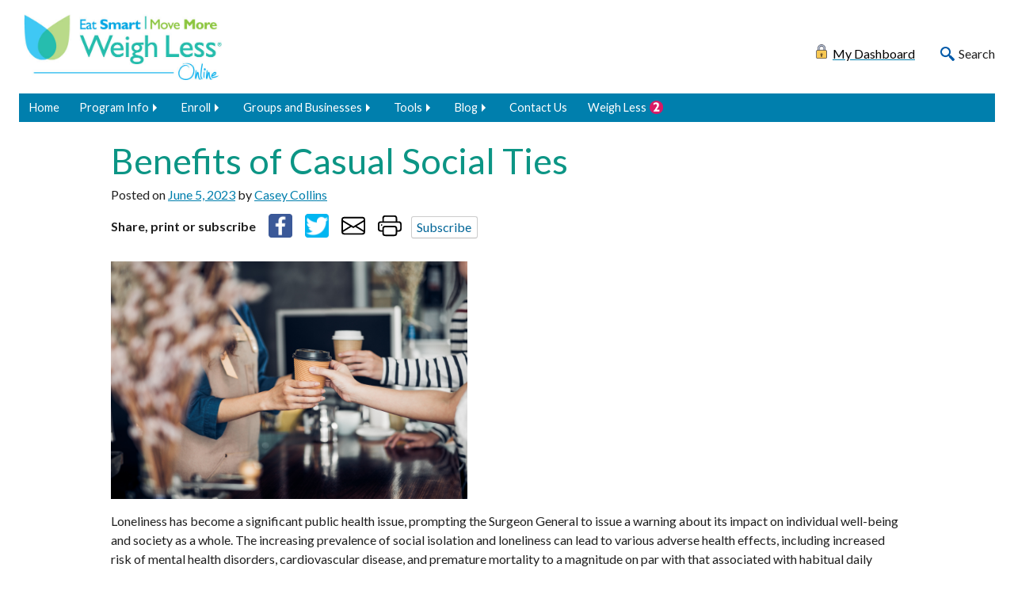

--- FILE ---
content_type: text/html; charset=UTF-8
request_url: https://esmmweighless.com/benefits-of-casual-social-ties/
body_size: 13971
content:
<!doctype html>
<html lang="en-US">
<head>
	<meta charset="UTF-8">
	<meta name="viewport" content="width=device-width, initial-scale=1">
	<link rel="profile" href="https://gmpg.org/xfn/11">
	<meta name="keywords" content="Eat Smart, Move More, Weigh Less" />

	<meta name='robots' content='index, follow, max-image-preview:large, max-snippet:-1, max-video-preview:-1' />

	<!-- This site is optimized with the Yoast SEO plugin v26.8 - https://yoast.com/product/yoast-seo-wordpress/ -->
	<title>Benefits of Casual Social Ties - Eat Smart, Move More, Weigh Less</title>
	<meta name="description" content="Casual social ties can be just as important as strong ones in contributing to greater life satisfaction." />
	<link rel="canonical" href="https://esmmweighless.com/benefits-of-casual-social-ties/" />
	<meta property="og:locale" content="en_US" />
	<meta property="og:type" content="article" />
	<meta property="og:title" content="Benefits of Casual Social Ties - Eat Smart, Move More, Weigh Less" />
	<meta property="og:description" content="Casual social ties can be just as important as strong ones in contributing to greater life satisfaction." />
	<meta property="og:url" content="https://esmmweighless.com/benefits-of-casual-social-ties/" />
	<meta property="og:site_name" content="Eat Smart, Move More, Weigh Less" />
	<meta property="article:publisher" content="https://www.facebook.com/esmmweighless/" />
	<meta property="article:published_time" content="2023-06-05T09:57:00+00:00" />
	<meta property="og:image" content="https://esmmweighless.com/wp-content/uploads/2023/05/ESMMWLESMMPD-1.png" />
	<meta property="og:image:width" content="600" />
	<meta property="og:image:height" content="400" />
	<meta property="og:image:type" content="image/png" />
	<meta name="author" content="Casey Collins" />
	<meta name="twitter:card" content="summary_large_image" />
	<meta name="twitter:creator" content="@ESMMWeighLess" />
	<meta name="twitter:site" content="@ESMMWeighLess" />
	<meta name="twitter:label1" content="Written by" />
	<meta name="twitter:data1" content="Casey Collins" />
	<meta name="twitter:label2" content="Est. reading time" />
	<meta name="twitter:data2" content="3 minutes" />
	<script type="application/ld+json" class="yoast-schema-graph">{"@context":"https://schema.org","@graph":[{"@type":"Article","@id":"https://esmmweighless.com/benefits-of-casual-social-ties/#article","isPartOf":{"@id":"https://esmmweighless.com/benefits-of-casual-social-ties/"},"author":{"name":"Casey Collins","@id":"https://esmmweighless.com/#/schema/person/0482f6df9b7c3bf19a119bb4612ed1e8"},"headline":"Benefits of Casual Social Ties","datePublished":"2023-06-05T09:57:00+00:00","mainEntityOfPage":{"@id":"https://esmmweighless.com/benefits-of-casual-social-ties/"},"wordCount":517,"publisher":{"@id":"https://esmmweighless.com/#organization"},"image":{"@id":"https://esmmweighless.com/benefits-of-casual-social-ties/#primaryimage"},"thumbnailUrl":"https://esmmweighless.com/wp-content/uploads/2023/05/ESMMWLESMMPD-1.png","keywords":["mindful"],"articleSection":["Blog","Live Mindfully"],"inLanguage":"en-US"},{"@type":"WebPage","@id":"https://esmmweighless.com/benefits-of-casual-social-ties/","url":"https://esmmweighless.com/benefits-of-casual-social-ties/","name":"Benefits of Casual Social Ties - Eat Smart, Move More, Weigh Less","isPartOf":{"@id":"https://esmmweighless.com/#website"},"primaryImageOfPage":{"@id":"https://esmmweighless.com/benefits-of-casual-social-ties/#primaryimage"},"image":{"@id":"https://esmmweighless.com/benefits-of-casual-social-ties/#primaryimage"},"thumbnailUrl":"https://esmmweighless.com/wp-content/uploads/2023/05/ESMMWLESMMPD-1.png","datePublished":"2023-06-05T09:57:00+00:00","description":"Casual social ties can be just as important as strong ones in contributing to greater life satisfaction.","breadcrumb":{"@id":"https://esmmweighless.com/benefits-of-casual-social-ties/#breadcrumb"},"inLanguage":"en-US","potentialAction":[{"@type":"ReadAction","target":["https://esmmweighless.com/benefits-of-casual-social-ties/"]}]},{"@type":"ImageObject","inLanguage":"en-US","@id":"https://esmmweighless.com/benefits-of-casual-social-ties/#primaryimage","url":"https://esmmweighless.com/wp-content/uploads/2023/05/ESMMWLESMMPD-1.png","contentUrl":"https://esmmweighless.com/wp-content/uploads/2023/05/ESMMWLESMMPD-1.png","width":600,"height":400},{"@type":"BreadcrumbList","@id":"https://esmmweighless.com/benefits-of-casual-social-ties/#breadcrumb","itemListElement":[{"@type":"ListItem","position":1,"name":"Home","item":"https://esmmweighless.com/"},{"@type":"ListItem","position":2,"name":"Benefits of Casual Social Ties"}]},{"@type":"WebSite","@id":"https://esmmweighless.com/#website","url":"https://esmmweighless.com/","name":"Eat Smart, Move More, Weigh Less","description":"A weight-management program that uses strategies proven to work","publisher":{"@id":"https://esmmweighless.com/#organization"},"potentialAction":[{"@type":"SearchAction","target":{"@type":"EntryPoint","urlTemplate":"https://esmmweighless.com/?s={search_term_string}"},"query-input":{"@type":"PropertyValueSpecification","valueRequired":true,"valueName":"search_term_string"}}],"inLanguage":"en-US"},{"@type":"Organization","@id":"https://esmmweighless.com/#organization","name":"Eat Smart, Move More, Weigh Less","url":"https://esmmweighless.com/","logo":{"@type":"ImageObject","inLanguage":"en-US","@id":"https://esmmweighless.com/#/schema/logo/image/","url":"https://esmmweighless.com/wp-content/uploads/2022/10/ESMM-WLO_logo.png","contentUrl":"https://esmmweighless.com/wp-content/uploads/2022/10/ESMM-WLO_logo.png","width":900,"height":698,"caption":"Eat Smart, Move More, Weigh Less"},"image":{"@id":"https://esmmweighless.com/#/schema/logo/image/"},"sameAs":["https://www.facebook.com/esmmweighless/","https://x.com/ESMMWeighLess"]},{"@type":"Person","@id":"https://esmmweighless.com/#/schema/person/0482f6df9b7c3bf19a119bb4612ed1e8","name":"Casey Collins","image":{"@type":"ImageObject","inLanguage":"en-US","@id":"https://esmmweighless.com/#/schema/person/image/","url":"https://secure.gravatar.com/avatar/f61628e556bb84dea941bc3f20451730715cbd3dab90d7d2ba1092db4de059cf?s=96&d=mm&r=g","contentUrl":"https://secure.gravatar.com/avatar/f61628e556bb84dea941bc3f20451730715cbd3dab90d7d2ba1092db4de059cf?s=96&d=mm&r=g","caption":"Casey Collins"},"url":"https://esmmweighless.com/author/ccollins/"}]}</script>
	<!-- / Yoast SEO plugin. -->


<link rel="alternate" type="application/rss+xml" title="Eat Smart, Move More, Weigh Less &raquo; Feed" href="https://esmmweighless.com/feed/" />
<link rel="alternate" type="application/rss+xml" title="Eat Smart, Move More, Weigh Less &raquo; Comments Feed" href="https://esmmweighless.com/comments/feed/" />
<link rel="alternate" title="oEmbed (JSON)" type="application/json+oembed" href="https://esmmweighless.com/wp-json/oembed/1.0/embed?url=https%3A%2F%2Fesmmweighless.com%2Fbenefits-of-casual-social-ties%2F" />
<link rel="alternate" title="oEmbed (XML)" type="text/xml+oembed" href="https://esmmweighless.com/wp-json/oembed/1.0/embed?url=https%3A%2F%2Fesmmweighless.com%2Fbenefits-of-casual-social-ties%2F&#038;format=xml" />
<style id='wp-img-auto-sizes-contain-inline-css'>
img:is([sizes=auto i],[sizes^="auto," i]){contain-intrinsic-size:3000px 1500px}
/*# sourceURL=wp-img-auto-sizes-contain-inline-css */
</style>
<style id='wp-emoji-styles-inline-css'>

	img.wp-smiley, img.emoji {
		display: inline !important;
		border: none !important;
		box-shadow: none !important;
		height: 1em !important;
		width: 1em !important;
		margin: 0 0.07em !important;
		vertical-align: -0.1em !important;
		background: none !important;
		padding: 0 !important;
	}
/*# sourceURL=wp-emoji-styles-inline-css */
</style>
<style id='wp-block-library-inline-css'>
:root{--wp-block-synced-color:#7a00df;--wp-block-synced-color--rgb:122,0,223;--wp-bound-block-color:var(--wp-block-synced-color);--wp-editor-canvas-background:#ddd;--wp-admin-theme-color:#007cba;--wp-admin-theme-color--rgb:0,124,186;--wp-admin-theme-color-darker-10:#006ba1;--wp-admin-theme-color-darker-10--rgb:0,107,160.5;--wp-admin-theme-color-darker-20:#005a87;--wp-admin-theme-color-darker-20--rgb:0,90,135;--wp-admin-border-width-focus:2px}@media (min-resolution:192dpi){:root{--wp-admin-border-width-focus:1.5px}}.wp-element-button{cursor:pointer}:root .has-very-light-gray-background-color{background-color:#eee}:root .has-very-dark-gray-background-color{background-color:#313131}:root .has-very-light-gray-color{color:#eee}:root .has-very-dark-gray-color{color:#313131}:root .has-vivid-green-cyan-to-vivid-cyan-blue-gradient-background{background:linear-gradient(135deg,#00d084,#0693e3)}:root .has-purple-crush-gradient-background{background:linear-gradient(135deg,#34e2e4,#4721fb 50%,#ab1dfe)}:root .has-hazy-dawn-gradient-background{background:linear-gradient(135deg,#faaca8,#dad0ec)}:root .has-subdued-olive-gradient-background{background:linear-gradient(135deg,#fafae1,#67a671)}:root .has-atomic-cream-gradient-background{background:linear-gradient(135deg,#fdd79a,#004a59)}:root .has-nightshade-gradient-background{background:linear-gradient(135deg,#330968,#31cdcf)}:root .has-midnight-gradient-background{background:linear-gradient(135deg,#020381,#2874fc)}:root{--wp--preset--font-size--normal:16px;--wp--preset--font-size--huge:42px}.has-regular-font-size{font-size:1em}.has-larger-font-size{font-size:2.625em}.has-normal-font-size{font-size:var(--wp--preset--font-size--normal)}.has-huge-font-size{font-size:var(--wp--preset--font-size--huge)}.has-text-align-center{text-align:center}.has-text-align-left{text-align:left}.has-text-align-right{text-align:right}.has-fit-text{white-space:nowrap!important}#end-resizable-editor-section{display:none}.aligncenter{clear:both}.items-justified-left{justify-content:flex-start}.items-justified-center{justify-content:center}.items-justified-right{justify-content:flex-end}.items-justified-space-between{justify-content:space-between}.screen-reader-text{border:0;clip-path:inset(50%);height:1px;margin:-1px;overflow:hidden;padding:0;position:absolute;width:1px;word-wrap:normal!important}.screen-reader-text:focus{background-color:#ddd;clip-path:none;color:#444;display:block;font-size:1em;height:auto;left:5px;line-height:normal;padding:15px 23px 14px;text-decoration:none;top:5px;width:auto;z-index:100000}html :where(.has-border-color){border-style:solid}html :where([style*=border-top-color]){border-top-style:solid}html :where([style*=border-right-color]){border-right-style:solid}html :where([style*=border-bottom-color]){border-bottom-style:solid}html :where([style*=border-left-color]){border-left-style:solid}html :where([style*=border-width]){border-style:solid}html :where([style*=border-top-width]){border-top-style:solid}html :where([style*=border-right-width]){border-right-style:solid}html :where([style*=border-bottom-width]){border-bottom-style:solid}html :where([style*=border-left-width]){border-left-style:solid}html :where(img[class*=wp-image-]){height:auto;max-width:100%}:where(figure){margin:0 0 1em}html :where(.is-position-sticky){--wp-admin--admin-bar--position-offset:var(--wp-admin--admin-bar--height,0px)}@media screen and (max-width:600px){html :where(.is-position-sticky){--wp-admin--admin-bar--position-offset:0px}}

/*# sourceURL=wp-block-library-inline-css */
</style><style id='wp-block-heading-inline-css'>
h1:where(.wp-block-heading).has-background,h2:where(.wp-block-heading).has-background,h3:where(.wp-block-heading).has-background,h4:where(.wp-block-heading).has-background,h5:where(.wp-block-heading).has-background,h6:where(.wp-block-heading).has-background{padding:1.25em 2.375em}h1.has-text-align-left[style*=writing-mode]:where([style*=vertical-lr]),h1.has-text-align-right[style*=writing-mode]:where([style*=vertical-rl]),h2.has-text-align-left[style*=writing-mode]:where([style*=vertical-lr]),h2.has-text-align-right[style*=writing-mode]:where([style*=vertical-rl]),h3.has-text-align-left[style*=writing-mode]:where([style*=vertical-lr]),h3.has-text-align-right[style*=writing-mode]:where([style*=vertical-rl]),h4.has-text-align-left[style*=writing-mode]:where([style*=vertical-lr]),h4.has-text-align-right[style*=writing-mode]:where([style*=vertical-rl]),h5.has-text-align-left[style*=writing-mode]:where([style*=vertical-lr]),h5.has-text-align-right[style*=writing-mode]:where([style*=vertical-rl]),h6.has-text-align-left[style*=writing-mode]:where([style*=vertical-lr]),h6.has-text-align-right[style*=writing-mode]:where([style*=vertical-rl]){rotate:180deg}
/*# sourceURL=https://esmmweighless.com/wp-includes/blocks/heading/style.min.css */
</style>
<style id='wp-block-image-inline-css'>
.wp-block-image>a,.wp-block-image>figure>a{display:inline-block}.wp-block-image img{box-sizing:border-box;height:auto;max-width:100%;vertical-align:bottom}@media not (prefers-reduced-motion){.wp-block-image img.hide{visibility:hidden}.wp-block-image img.show{animation:show-content-image .4s}}.wp-block-image[style*=border-radius] img,.wp-block-image[style*=border-radius]>a{border-radius:inherit}.wp-block-image.has-custom-border img{box-sizing:border-box}.wp-block-image.aligncenter{text-align:center}.wp-block-image.alignfull>a,.wp-block-image.alignwide>a{width:100%}.wp-block-image.alignfull img,.wp-block-image.alignwide img{height:auto;width:100%}.wp-block-image .aligncenter,.wp-block-image .alignleft,.wp-block-image .alignright,.wp-block-image.aligncenter,.wp-block-image.alignleft,.wp-block-image.alignright{display:table}.wp-block-image .aligncenter>figcaption,.wp-block-image .alignleft>figcaption,.wp-block-image .alignright>figcaption,.wp-block-image.aligncenter>figcaption,.wp-block-image.alignleft>figcaption,.wp-block-image.alignright>figcaption{caption-side:bottom;display:table-caption}.wp-block-image .alignleft{float:left;margin:.5em 1em .5em 0}.wp-block-image .alignright{float:right;margin:.5em 0 .5em 1em}.wp-block-image .aligncenter{margin-left:auto;margin-right:auto}.wp-block-image :where(figcaption){margin-bottom:1em;margin-top:.5em}.wp-block-image.is-style-circle-mask img{border-radius:9999px}@supports ((-webkit-mask-image:none) or (mask-image:none)) or (-webkit-mask-image:none){.wp-block-image.is-style-circle-mask img{border-radius:0;-webkit-mask-image:url('data:image/svg+xml;utf8,<svg viewBox="0 0 100 100" xmlns="http://www.w3.org/2000/svg"><circle cx="50" cy="50" r="50"/></svg>');mask-image:url('data:image/svg+xml;utf8,<svg viewBox="0 0 100 100" xmlns="http://www.w3.org/2000/svg"><circle cx="50" cy="50" r="50"/></svg>');mask-mode:alpha;-webkit-mask-position:center;mask-position:center;-webkit-mask-repeat:no-repeat;mask-repeat:no-repeat;-webkit-mask-size:contain;mask-size:contain}}:root :where(.wp-block-image.is-style-rounded img,.wp-block-image .is-style-rounded img){border-radius:9999px}.wp-block-image figure{margin:0}.wp-lightbox-container{display:flex;flex-direction:column;position:relative}.wp-lightbox-container img{cursor:zoom-in}.wp-lightbox-container img:hover+button{opacity:1}.wp-lightbox-container button{align-items:center;backdrop-filter:blur(16px) saturate(180%);background-color:#5a5a5a40;border:none;border-radius:4px;cursor:zoom-in;display:flex;height:20px;justify-content:center;opacity:0;padding:0;position:absolute;right:16px;text-align:center;top:16px;width:20px;z-index:100}@media not (prefers-reduced-motion){.wp-lightbox-container button{transition:opacity .2s ease}}.wp-lightbox-container button:focus-visible{outline:3px auto #5a5a5a40;outline:3px auto -webkit-focus-ring-color;outline-offset:3px}.wp-lightbox-container button:hover{cursor:pointer;opacity:1}.wp-lightbox-container button:focus{opacity:1}.wp-lightbox-container button:focus,.wp-lightbox-container button:hover,.wp-lightbox-container button:not(:hover):not(:active):not(.has-background){background-color:#5a5a5a40;border:none}.wp-lightbox-overlay{box-sizing:border-box;cursor:zoom-out;height:100vh;left:0;overflow:hidden;position:fixed;top:0;visibility:hidden;width:100%;z-index:100000}.wp-lightbox-overlay .close-button{align-items:center;cursor:pointer;display:flex;justify-content:center;min-height:40px;min-width:40px;padding:0;position:absolute;right:calc(env(safe-area-inset-right) + 16px);top:calc(env(safe-area-inset-top) + 16px);z-index:5000000}.wp-lightbox-overlay .close-button:focus,.wp-lightbox-overlay .close-button:hover,.wp-lightbox-overlay .close-button:not(:hover):not(:active):not(.has-background){background:none;border:none}.wp-lightbox-overlay .lightbox-image-container{height:var(--wp--lightbox-container-height);left:50%;overflow:hidden;position:absolute;top:50%;transform:translate(-50%,-50%);transform-origin:top left;width:var(--wp--lightbox-container-width);z-index:9999999999}.wp-lightbox-overlay .wp-block-image{align-items:center;box-sizing:border-box;display:flex;height:100%;justify-content:center;margin:0;position:relative;transform-origin:0 0;width:100%;z-index:3000000}.wp-lightbox-overlay .wp-block-image img{height:var(--wp--lightbox-image-height);min-height:var(--wp--lightbox-image-height);min-width:var(--wp--lightbox-image-width);width:var(--wp--lightbox-image-width)}.wp-lightbox-overlay .wp-block-image figcaption{display:none}.wp-lightbox-overlay button{background:none;border:none}.wp-lightbox-overlay .scrim{background-color:#fff;height:100%;opacity:.9;position:absolute;width:100%;z-index:2000000}.wp-lightbox-overlay.active{visibility:visible}@media not (prefers-reduced-motion){.wp-lightbox-overlay.active{animation:turn-on-visibility .25s both}.wp-lightbox-overlay.active img{animation:turn-on-visibility .35s both}.wp-lightbox-overlay.show-closing-animation:not(.active){animation:turn-off-visibility .35s both}.wp-lightbox-overlay.show-closing-animation:not(.active) img{animation:turn-off-visibility .25s both}.wp-lightbox-overlay.zoom.active{animation:none;opacity:1;visibility:visible}.wp-lightbox-overlay.zoom.active .lightbox-image-container{animation:lightbox-zoom-in .4s}.wp-lightbox-overlay.zoom.active .lightbox-image-container img{animation:none}.wp-lightbox-overlay.zoom.active .scrim{animation:turn-on-visibility .4s forwards}.wp-lightbox-overlay.zoom.show-closing-animation:not(.active){animation:none}.wp-lightbox-overlay.zoom.show-closing-animation:not(.active) .lightbox-image-container{animation:lightbox-zoom-out .4s}.wp-lightbox-overlay.zoom.show-closing-animation:not(.active) .lightbox-image-container img{animation:none}.wp-lightbox-overlay.zoom.show-closing-animation:not(.active) .scrim{animation:turn-off-visibility .4s forwards}}@keyframes show-content-image{0%{visibility:hidden}99%{visibility:hidden}to{visibility:visible}}@keyframes turn-on-visibility{0%{opacity:0}to{opacity:1}}@keyframes turn-off-visibility{0%{opacity:1;visibility:visible}99%{opacity:0;visibility:visible}to{opacity:0;visibility:hidden}}@keyframes lightbox-zoom-in{0%{transform:translate(calc((-100vw + var(--wp--lightbox-scrollbar-width))/2 + var(--wp--lightbox-initial-left-position)),calc(-50vh + var(--wp--lightbox-initial-top-position))) scale(var(--wp--lightbox-scale))}to{transform:translate(-50%,-50%) scale(1)}}@keyframes lightbox-zoom-out{0%{transform:translate(-50%,-50%) scale(1);visibility:visible}99%{visibility:visible}to{transform:translate(calc((-100vw + var(--wp--lightbox-scrollbar-width))/2 + var(--wp--lightbox-initial-left-position)),calc(-50vh + var(--wp--lightbox-initial-top-position))) scale(var(--wp--lightbox-scale));visibility:hidden}}
/*# sourceURL=https://esmmweighless.com/wp-includes/blocks/image/style.min.css */
</style>
<style id='wp-block-image-theme-inline-css'>
:root :where(.wp-block-image figcaption){color:#555;font-size:13px;text-align:center}.is-dark-theme :root :where(.wp-block-image figcaption){color:#ffffffa6}.wp-block-image{margin:0 0 1em}
/*# sourceURL=https://esmmweighless.com/wp-includes/blocks/image/theme.min.css */
</style>
<style id='wp-block-list-inline-css'>
ol,ul{box-sizing:border-box}:root :where(.wp-block-list.has-background){padding:1.25em 2.375em}
/*# sourceURL=https://esmmweighless.com/wp-includes/blocks/list/style.min.css */
</style>
<style id='wp-block-group-inline-css'>
.wp-block-group{box-sizing:border-box}:where(.wp-block-group.wp-block-group-is-layout-constrained){position:relative}
/*# sourceURL=https://esmmweighless.com/wp-includes/blocks/group/style.min.css */
</style>
<style id='wp-block-group-theme-inline-css'>
:where(.wp-block-group.has-background){padding:1.25em 2.375em}
/*# sourceURL=https://esmmweighless.com/wp-includes/blocks/group/theme.min.css */
</style>
<style id='wp-block-paragraph-inline-css'>
.is-small-text{font-size:.875em}.is-regular-text{font-size:1em}.is-large-text{font-size:2.25em}.is-larger-text{font-size:3em}.has-drop-cap:not(:focus):first-letter{float:left;font-size:8.4em;font-style:normal;font-weight:100;line-height:.68;margin:.05em .1em 0 0;text-transform:uppercase}body.rtl .has-drop-cap:not(:focus):first-letter{float:none;margin-left:.1em}p.has-drop-cap.has-background{overflow:hidden}:root :where(p.has-background){padding:1.25em 2.375em}:where(p.has-text-color:not(.has-link-color)) a{color:inherit}p.has-text-align-left[style*="writing-mode:vertical-lr"],p.has-text-align-right[style*="writing-mode:vertical-rl"]{rotate:180deg}
/*# sourceURL=https://esmmweighless.com/wp-includes/blocks/paragraph/style.min.css */
</style>
<style id='wp-block-spacer-inline-css'>
.wp-block-spacer{clear:both}
/*# sourceURL=https://esmmweighless.com/wp-includes/blocks/spacer/style.min.css */
</style>
<style id='global-styles-inline-css'>
:root{--wp--preset--aspect-ratio--square: 1;--wp--preset--aspect-ratio--4-3: 4/3;--wp--preset--aspect-ratio--3-4: 3/4;--wp--preset--aspect-ratio--3-2: 3/2;--wp--preset--aspect-ratio--2-3: 2/3;--wp--preset--aspect-ratio--16-9: 16/9;--wp--preset--aspect-ratio--9-16: 9/16;--wp--preset--color--black: #000000;--wp--preset--color--cyan-bluish-gray: #abb8c3;--wp--preset--color--white: #ffffff;--wp--preset--color--pale-pink: #f78da7;--wp--preset--color--vivid-red: #cf2e2e;--wp--preset--color--luminous-vivid-orange: #ff6900;--wp--preset--color--luminous-vivid-amber: #fcb900;--wp--preset--color--light-green-cyan: #7bdcb5;--wp--preset--color--vivid-green-cyan: #00d084;--wp--preset--color--pale-cyan-blue: #8ed1fc;--wp--preset--color--vivid-cyan-blue: #0693e3;--wp--preset--color--vivid-purple: #9b51e0;--wp--preset--color--blue: #005aa9;--wp--preset--color--blue-light: #d6ecff;--wp--preset--color--purple: #641f71;--wp--preset--color--purple-light: #dfd3eb;--wp--preset--color--orange: #f06d1a;--wp--preset--color--orange-light: #fde7d8;--wp--preset--color--yellow: #fcb01c;--wp--preset--color--yellow-light: #fff2d8;--wp--preset--color--teal: #00786c;--wp--preset--color--teal-light: #d2e9e7;--wp--preset--color--gray-dark: #666666;--wp--preset--color--gray-light: #CCCCCC;--wp--preset--color--theme-black: #0a0a0a;--wp--preset--color--theme-white: #FFFFFF;--wp--preset--gradient--vivid-cyan-blue-to-vivid-purple: linear-gradient(135deg,rgb(6,147,227) 0%,rgb(155,81,224) 100%);--wp--preset--gradient--light-green-cyan-to-vivid-green-cyan: linear-gradient(135deg,rgb(122,220,180) 0%,rgb(0,208,130) 100%);--wp--preset--gradient--luminous-vivid-amber-to-luminous-vivid-orange: linear-gradient(135deg,rgb(252,185,0) 0%,rgb(255,105,0) 100%);--wp--preset--gradient--luminous-vivid-orange-to-vivid-red: linear-gradient(135deg,rgb(255,105,0) 0%,rgb(207,46,46) 100%);--wp--preset--gradient--very-light-gray-to-cyan-bluish-gray: linear-gradient(135deg,rgb(238,238,238) 0%,rgb(169,184,195) 100%);--wp--preset--gradient--cool-to-warm-spectrum: linear-gradient(135deg,rgb(74,234,220) 0%,rgb(151,120,209) 20%,rgb(207,42,186) 40%,rgb(238,44,130) 60%,rgb(251,105,98) 80%,rgb(254,248,76) 100%);--wp--preset--gradient--blush-light-purple: linear-gradient(135deg,rgb(255,206,236) 0%,rgb(152,150,240) 100%);--wp--preset--gradient--blush-bordeaux: linear-gradient(135deg,rgb(254,205,165) 0%,rgb(254,45,45) 50%,rgb(107,0,62) 100%);--wp--preset--gradient--luminous-dusk: linear-gradient(135deg,rgb(255,203,112) 0%,rgb(199,81,192) 50%,rgb(65,88,208) 100%);--wp--preset--gradient--pale-ocean: linear-gradient(135deg,rgb(255,245,203) 0%,rgb(182,227,212) 50%,rgb(51,167,181) 100%);--wp--preset--gradient--electric-grass: linear-gradient(135deg,rgb(202,248,128) 0%,rgb(113,206,126) 100%);--wp--preset--gradient--midnight: linear-gradient(135deg,rgb(2,3,129) 0%,rgb(40,116,252) 100%);--wp--preset--font-size--small: 12px;--wp--preset--font-size--medium: 20px;--wp--preset--font-size--large: 30px;--wp--preset--font-size--x-large: 42px;--wp--preset--font-size--normal: 16px;--wp--preset--font-size--mlarge: 23px;--wp--preset--font-size--xlarge: 42px;--wp--preset--spacing--20: 0.44rem;--wp--preset--spacing--30: 0.67rem;--wp--preset--spacing--40: 1rem;--wp--preset--spacing--50: 1.5rem;--wp--preset--spacing--60: 2.25rem;--wp--preset--spacing--70: 3.38rem;--wp--preset--spacing--80: 5.06rem;--wp--preset--shadow--natural: 6px 6px 9px rgba(0, 0, 0, 0.2);--wp--preset--shadow--deep: 12px 12px 50px rgba(0, 0, 0, 0.4);--wp--preset--shadow--sharp: 6px 6px 0px rgba(0, 0, 0, 0.2);--wp--preset--shadow--outlined: 6px 6px 0px -3px rgb(255, 255, 255), 6px 6px rgb(0, 0, 0);--wp--preset--shadow--crisp: 6px 6px 0px rgb(0, 0, 0);}:where(.is-layout-flex){gap: 0.5em;}:where(.is-layout-grid){gap: 0.5em;}body .is-layout-flex{display: flex;}.is-layout-flex{flex-wrap: wrap;align-items: center;}.is-layout-flex > :is(*, div){margin: 0;}body .is-layout-grid{display: grid;}.is-layout-grid > :is(*, div){margin: 0;}:where(.wp-block-columns.is-layout-flex){gap: 2em;}:where(.wp-block-columns.is-layout-grid){gap: 2em;}:where(.wp-block-post-template.is-layout-flex){gap: 1.25em;}:where(.wp-block-post-template.is-layout-grid){gap: 1.25em;}.has-black-color{color: var(--wp--preset--color--black) !important;}.has-cyan-bluish-gray-color{color: var(--wp--preset--color--cyan-bluish-gray) !important;}.has-white-color{color: var(--wp--preset--color--white) !important;}.has-pale-pink-color{color: var(--wp--preset--color--pale-pink) !important;}.has-vivid-red-color{color: var(--wp--preset--color--vivid-red) !important;}.has-luminous-vivid-orange-color{color: var(--wp--preset--color--luminous-vivid-orange) !important;}.has-luminous-vivid-amber-color{color: var(--wp--preset--color--luminous-vivid-amber) !important;}.has-light-green-cyan-color{color: var(--wp--preset--color--light-green-cyan) !important;}.has-vivid-green-cyan-color{color: var(--wp--preset--color--vivid-green-cyan) !important;}.has-pale-cyan-blue-color{color: var(--wp--preset--color--pale-cyan-blue) !important;}.has-vivid-cyan-blue-color{color: var(--wp--preset--color--vivid-cyan-blue) !important;}.has-vivid-purple-color{color: var(--wp--preset--color--vivid-purple) !important;}.has-black-background-color{background-color: var(--wp--preset--color--black) !important;}.has-cyan-bluish-gray-background-color{background-color: var(--wp--preset--color--cyan-bluish-gray) !important;}.has-white-background-color{background-color: var(--wp--preset--color--white) !important;}.has-pale-pink-background-color{background-color: var(--wp--preset--color--pale-pink) !important;}.has-vivid-red-background-color{background-color: var(--wp--preset--color--vivid-red) !important;}.has-luminous-vivid-orange-background-color{background-color: var(--wp--preset--color--luminous-vivid-orange) !important;}.has-luminous-vivid-amber-background-color{background-color: var(--wp--preset--color--luminous-vivid-amber) !important;}.has-light-green-cyan-background-color{background-color: var(--wp--preset--color--light-green-cyan) !important;}.has-vivid-green-cyan-background-color{background-color: var(--wp--preset--color--vivid-green-cyan) !important;}.has-pale-cyan-blue-background-color{background-color: var(--wp--preset--color--pale-cyan-blue) !important;}.has-vivid-cyan-blue-background-color{background-color: var(--wp--preset--color--vivid-cyan-blue) !important;}.has-vivid-purple-background-color{background-color: var(--wp--preset--color--vivid-purple) !important;}.has-black-border-color{border-color: var(--wp--preset--color--black) !important;}.has-cyan-bluish-gray-border-color{border-color: var(--wp--preset--color--cyan-bluish-gray) !important;}.has-white-border-color{border-color: var(--wp--preset--color--white) !important;}.has-pale-pink-border-color{border-color: var(--wp--preset--color--pale-pink) !important;}.has-vivid-red-border-color{border-color: var(--wp--preset--color--vivid-red) !important;}.has-luminous-vivid-orange-border-color{border-color: var(--wp--preset--color--luminous-vivid-orange) !important;}.has-luminous-vivid-amber-border-color{border-color: var(--wp--preset--color--luminous-vivid-amber) !important;}.has-light-green-cyan-border-color{border-color: var(--wp--preset--color--light-green-cyan) !important;}.has-vivid-green-cyan-border-color{border-color: var(--wp--preset--color--vivid-green-cyan) !important;}.has-pale-cyan-blue-border-color{border-color: var(--wp--preset--color--pale-cyan-blue) !important;}.has-vivid-cyan-blue-border-color{border-color: var(--wp--preset--color--vivid-cyan-blue) !important;}.has-vivid-purple-border-color{border-color: var(--wp--preset--color--vivid-purple) !important;}.has-vivid-cyan-blue-to-vivid-purple-gradient-background{background: var(--wp--preset--gradient--vivid-cyan-blue-to-vivid-purple) !important;}.has-light-green-cyan-to-vivid-green-cyan-gradient-background{background: var(--wp--preset--gradient--light-green-cyan-to-vivid-green-cyan) !important;}.has-luminous-vivid-amber-to-luminous-vivid-orange-gradient-background{background: var(--wp--preset--gradient--luminous-vivid-amber-to-luminous-vivid-orange) !important;}.has-luminous-vivid-orange-to-vivid-red-gradient-background{background: var(--wp--preset--gradient--luminous-vivid-orange-to-vivid-red) !important;}.has-very-light-gray-to-cyan-bluish-gray-gradient-background{background: var(--wp--preset--gradient--very-light-gray-to-cyan-bluish-gray) !important;}.has-cool-to-warm-spectrum-gradient-background{background: var(--wp--preset--gradient--cool-to-warm-spectrum) !important;}.has-blush-light-purple-gradient-background{background: var(--wp--preset--gradient--blush-light-purple) !important;}.has-blush-bordeaux-gradient-background{background: var(--wp--preset--gradient--blush-bordeaux) !important;}.has-luminous-dusk-gradient-background{background: var(--wp--preset--gradient--luminous-dusk) !important;}.has-pale-ocean-gradient-background{background: var(--wp--preset--gradient--pale-ocean) !important;}.has-electric-grass-gradient-background{background: var(--wp--preset--gradient--electric-grass) !important;}.has-midnight-gradient-background{background: var(--wp--preset--gradient--midnight) !important;}.has-small-font-size{font-size: var(--wp--preset--font-size--small) !important;}.has-medium-font-size{font-size: var(--wp--preset--font-size--medium) !important;}.has-large-font-size{font-size: var(--wp--preset--font-size--large) !important;}.has-x-large-font-size{font-size: var(--wp--preset--font-size--x-large) !important;}
/*# sourceURL=global-styles-inline-css */
</style>

<style id='classic-theme-styles-inline-css'>
/*! This file is auto-generated */
.wp-block-button__link{color:#fff;background-color:#32373c;border-radius:9999px;box-shadow:none;text-decoration:none;padding:calc(.667em + 2px) calc(1.333em + 2px);font-size:1.125em}.wp-block-file__button{background:#32373c;color:#fff;text-decoration:none}
/*# sourceURL=/wp-includes/css/classic-themes.min.css */
</style>
<link rel='stylesheet' id='esmmwl-style-css' href='https://esmmweighless.com/wp-content/themes/esmmwl/css/esmmwl.css?ver=1668086363' media='all' />
<link rel='stylesheet' id='home-page-style-css' href='https://esmmweighless.com/wp-content/themes/esmmwl/css/pages.css?ver=1712280333' media='all' />
<link rel="https://api.w.org/" href="https://esmmweighless.com/wp-json/" /><link rel="alternate" title="JSON" type="application/json" href="https://esmmweighless.com/wp-json/wp/v2/posts/11888" /><link rel="EditURI" type="application/rsd+xml" title="RSD" href="https://esmmweighless.com/xmlrpc.php?rsd" />
<meta name="generator" content="WordPress 6.9" />
<link rel='shortlink' href='https://esmmweighless.com/?p=11888' />
<link rel="icon" href="https://esmmweighless.com/wp-content/uploads/2022/06/cropped-favicon-32x32.png" sizes="32x32" />
<link rel="icon" href="https://esmmweighless.com/wp-content/uploads/2022/06/cropped-favicon-192x192.png" sizes="192x192" />
<link rel="apple-touch-icon" href="https://esmmweighless.com/wp-content/uploads/2022/06/cropped-favicon-180x180.png" />
<meta name="msapplication-TileImage" content="https://esmmweighless.com/wp-content/uploads/2022/06/cropped-favicon-270x270.png" />
	
	
<!-- Google tag 4 (gtag.js) -->
<script async src="https://www.googletagmanager.com/gtag/js?id=G-2E3YXH6VCX"></script>
<script>
  window.dataLayer = window.dataLayer || [];
  function gtag(){dataLayer.push(arguments);}
  gtag('js', new Date());

  gtag('config', 'G-2E3YXH6VCX');
</script>
	
</head>

<body class="wp-singular post-template-default single single-post postid-11888 single-format-standard wp-theme-esmmwl no-sidebar">
	

<div id="page" class="site">
	<a class="skip-link screen-reader-text" href="#primary">Skip to content</a>

	<header id="masthead" class="site-header">
		<div class="site-branding logoPortalSearchDiv">
			<a href="https://esmmweighless.com/">
				<img width="250" height="62" src="https://esmmweighless.com/wp-content/themes/esmmwl/images/logo/ESMM-WLO_logoR_H.jpg" class="site-logo" alt="Eat Smart, Move More, Weigh Less">
			</a>
			<div class="portalSearch">
				
				  <a href="https://mydashboard.esmmweighless.com" target="_blank"><div class="portalLink">My Dashboard</div></a>  
				<div id="headerSearch" onclick="focusSearch()">Search</div>
				
			</div>
		</div><!-- .site-branding -->

		<nav id="site-navigation" class="main-navigation">
			<button class="menu-toggle zmenu-icon" aria-controls="primary-menu" aria-expanded="false">-Menu-</button>
      
      <div class="dropdownSearch">
      <form role="search" method="get" class="search-form" action="https://esmmweighless.com/">
				<label>
					<span class="screen-reader-text">Search for:</span>
					<input type="search" class="search-field" placeholder="Search &hellip;" value="" name="s" />
				</label>
				<input type="submit" class="search-submit" value="Search" />
			</form>      </div>
			<div class="dashboardLinkSmall">
				<a href="https://mydashboard.esmmweighless.com" target="_blank"><div class="portalLink">My Dashboard</div></a>			</div>
			<div class="menu-mainmenu-container"><ul id="primary-menu" class="menu"><li id="menu-item-41" class="menu-item menu-item-type-post_type menu-item-object-page menu-item-home menu-item-41"><a href="https://esmmweighless.com/">Home</a></li>
<li id="menu-item-140" class="menu-item menu-item-type-custom menu-item-object-custom menu-item-has-children menu-item-140"><a href="#">Program Info</a>
<ul class="sub-menu">
	<li id="menu-item-487" class="menu-item menu-item-type-post_type menu-item-object-page menu-item-487"><a href="https://esmmweighless.com/how-it-works/">How It Works</a></li>
	<li id="menu-item-446" class="menu-item menu-item-type-post_type menu-item-object-page menu-item-446"><a href="https://esmmweighless.com/evidence/">Evidence</a></li>
	<li id="menu-item-5575" class="menu-item menu-item-type-post_type menu-item-object-page menu-item-5575"><a href="https://esmmweighless.com/outcomes/">Outcomes</a></li>
	<li id="menu-item-5529" class="menu-item menu-item-type-post_type menu-item-object-page menu-item-5529"><a href="https://esmmweighless.com/success-stories/">Success Stories</a></li>
	<li id="menu-item-3480" class="menu-item menu-item-type-post_type menu-item-object-page menu-item-3480"><a href="https://esmmweighless.com/media/">In The News</a></li>
	<li id="menu-item-444" class="menu-item menu-item-type-post_type menu-item-object-page menu-item-444"><a href="https://esmmweighless.com/meet-the-team/">Meet the Team</a></li>
	<li id="menu-item-443" class="menu-item menu-item-type-post_type menu-item-object-page menu-item-443"><a href="https://esmmweighless.com/team-instructor-spotlight/">Instructor Spotlight</a></li>
	<li id="menu-item-2877" class="menu-item menu-item-type-post_type menu-item-object-page menu-item-2877"><a href="https://esmmweighless.com/weigh-less-2/">Weigh Less</a></li>
	<li id="menu-item-12846" class="menu-item menu-item-type-custom menu-item-object-custom menu-item-12846"><a href="https://esmmpreventdiabetes.com/">Prevent Diabetes</a></li>
	<li id="menu-item-442" class="menu-item menu-item-type-post_type menu-item-object-page menu-item-442"><a href="https://esmmweighless.com/faqs/">FAQs</a></li>
</ul>
</li>
<li id="menu-item-143" class="menu-item menu-item-type-custom menu-item-object-custom menu-item-has-children menu-item-143"><a href="#">Enroll</a>
<ul class="sub-menu">
	<li id="menu-item-10200" class="menu-item menu-item-type-custom menu-item-object-custom menu-item-10200"><a href="https://register.esmmweighless.com/wl/">I received a code from my employer</a></li>
	<li id="menu-item-10201" class="menu-item menu-item-type-custom menu-item-object-custom menu-item-10201"><a href="https://register.esmmweighless.com/wl/">I would like to register under General Enrollment</a></li>
	<li id="menu-item-10202" class="menu-item menu-item-type-custom menu-item-object-custom menu-item-10202"><a href="https://register.esmmweighless.com/wl2/">Weigh Less</a></li>
</ul>
</li>
<li id="menu-item-10243" class="menu-item menu-item-type-custom menu-item-object-custom menu-item-has-children menu-item-10243"><a href="#">Groups and Businesses</a>
<ul class="sub-menu">
	<li id="menu-item-5173" class="menu-item menu-item-type-post_type menu-item-object-page menu-item-5173"><a href="https://esmmweighless.com/preventable-cost-obesity/">Preventable Cost of Obesity</a></li>
	<li id="menu-item-3632" class="menu-item menu-item-type-post_type menu-item-object-page menu-item-3632"><a href="https://esmmweighless.com/corporate-wellness/">Corporate Wellness</a></li>
	<li id="menu-item-11986" class="menu-item menu-item-type-post_type menu-item-object-page menu-item-11986"><a href="https://esmmweighless.com/title-iiid-funding/">Title IIID Funding</a></li>
</ul>
</li>
<li id="menu-item-132" class="menu-item menu-item-type-custom menu-item-object-custom menu-item-has-children menu-item-132"><a href="#">Tools</a>
<ul class="sub-menu">
	<li id="menu-item-1722" class="menu-item menu-item-type-post_type menu-item-object-page menu-item-1722"><a href="https://esmmweighless.com/tools-and-resources/">Tools and Resources</a></li>
	<li id="menu-item-1723" class="menu-item menu-item-type-post_type menu-item-object-page menu-item-1723"><a href="https://esmmweighless.com/newsletter-webinars/">Nutrition Decisions</a></li>
	<li id="menu-item-1724" class="menu-item menu-item-type-post_type menu-item-object-page menu-item-1724"><a href="https://esmmweighless.com/newsletter-sign-up/">Newsletter</a></li>
	<li id="menu-item-1725" class="menu-item menu-item-type-post_type menu-item-object-page menu-item-1725"><a href="https://esmmweighless.com/social-media/">Social Media</a></li>
	<li id="menu-item-11157" class="menu-item menu-item-type-post_type menu-item-object-page menu-item-11157"><a href="https://esmmweighless.com/recipes/">Recipes</a></li>
	<li id="menu-item-1726" class="menu-item menu-item-type-post_type menu-item-object-page menu-item-1726"><a href="https://esmmweighless.com/calculators-and-quizzes/">Calculators and Quizzes</a></li>
	<li id="menu-item-1727" class="menu-item menu-item-type-post_type menu-item-object-page menu-item-1727"><a href="https://esmmweighless.com/planning-aids-guides/">Planning Aids and Guides</a></li>
	<li id="menu-item-1728" class="menu-item menu-item-type-post_type menu-item-object-page menu-item-1728"><a href="https://esmmweighless.com/strength-exercises/">Resistance Exercises</a></li>
	<li id="menu-item-12328" class="menu-item menu-item-type-post_type menu-item-object-page menu-item-12328"><a href="https://esmmweighless.com/holidaychallengeprogram/">Bring the Holiday Challenge to Your Setting</a></li>
</ul>
</li>
<li id="menu-item-123" class="menu-item menu-item-type-custom menu-item-object-custom menu-item-has-children menu-item-123"><a href="#">Blog</a>
<ul class="sub-menu">
	<li id="menu-item-10015" class="menu-item menu-item-type-taxonomy menu-item-object-category current-post-ancestor current-menu-parent current-post-parent menu-item-10015"><a href="https://esmmweighless.com/category/blog/">All categories</a></li>
	<li id="menu-item-126" class="menu-item menu-item-type-taxonomy menu-item-object-category menu-item-126"><a href="https://esmmweighless.com/category/eat-smart/">Eat Smart</a></li>
	<li id="menu-item-127" class="menu-item menu-item-type-taxonomy menu-item-object-category menu-item-127"><a href="https://esmmweighless.com/category/move-more/">Move More</a></li>
	<li id="menu-item-124" class="menu-item menu-item-type-taxonomy menu-item-object-category menu-item-124"><a href="https://esmmweighless.com/category/weigh-less/">Weigh Less</a></li>
	<li id="menu-item-128" class="menu-item menu-item-type-taxonomy menu-item-object-category current-post-ancestor current-menu-parent current-post-parent menu-item-128"><a href="https://esmmweighless.com/category/live-mindfully/">Live Mindfully</a></li>
	<li id="menu-item-3449" class="menu-item menu-item-type-taxonomy menu-item-object-category menu-item-3449"><a href="https://esmmweighless.com/category/employee-wellness/">Employee Wellness</a></li>
</ul>
</li>
<li id="menu-item-40" class="menu-item menu-item-type-post_type menu-item-object-page menu-item-40"><a href="https://esmmweighless.com/contact-us/">Contact Us</a></li>
<li id="menu-item-2875" class="menu-item menu-item-type-post_type menu-item-object-page menu-item-2875"><a href="https://esmmweighless.com/weigh-less-2/">Weigh Less</a></li>
</ul></div>
		</nav><!-- #site-navigation -->
				
	</header><!-- #masthead -->
	
<!--	Search Modal-->
	<div id="searchDiv" class="modal">
		<div class="searchForm">
			<div id="hideSearch" class="closeModal">&#8855;
				<span class="screen-reader-text">Close</span>
			</div>
			<div class="h2" style="color: #641f71">Search</div>
			<p>Enter the words or phrases you want to find</p>
			<form role="search" method="get" class="search-form" action="https://esmmweighless.com/">
				<label>
						<span class="screen-reader-text">Search for:</span>
						<input type="search" id="searchInput" class="search-field"
								placeholder="Search …"
								value="" name="s"
								title="Search for:"
								onfocus="this.value=''"/>
				</label>
				<input type="submit" class="search-submit"
						value="Search" />
			</form>
		</div>
	</div>

	<main id="primary" class="site-main singlePost">

		
<article id="post-11888" class="post-11888 post type-post status-publish format-standard has-post-thumbnail hentry category-blog category-live-mindfully tag-mindful">
	<header class="entry-header">
		<h1 class="entry-title">Benefits of Casual Social Ties</h1>			<div class="entry-meta">
				<span class="posted-on">Posted on <a href="https://esmmweighless.com/benefits-of-casual-social-ties/" rel="bookmark"><time class="entry-date published" datetime="2023-06-05T05:57:00-04:00">June 5, 2023</time><time class="updated" datetime="2023-05-22T10:41:51-04:00">May 22, 2023</time></a></span><span class="byline"> by <span class="author vcard"><a class="url fn n" href="https://esmmweighless.com/author/ccollins/">Casey Collins</a></span></span>			</div><!-- .entry-meta -->
		
<!--		ADDING SOCIAL-->
								<div class="socialShare">
									<div class=""><strong>Share, print or subscribe</strong></div>
										<a href="https://www.facebook.com/sharer/sharer.php?u=https://esmmweighless.com/benefits-of-casual-social-ties/" target="_blank"><img src="https://esmmweighless.com/wp-content/themes/esmmwl/images/socialMedia-icons/facebook-icon.png" alt="Share on Facebook"></a>
										<a href="https://twitter.com/intent/tweet?text=+https://esmmweighless.com/benefits-of-casual-social-ties/" target="_blank"><img src="https://esmmweighless.com/wp-content/themes/esmmwl/images/socialMedia-icons/twitter-icon.png" alt="Share on Twitter"></a>
										<a href="mailto:?subject=Sharing%20a%20recipe&body=https://esmmweighless.com/benefits-of-casual-social-ties/"><img src="https://esmmweighless.com/wp-content/themes/esmmwl/images/icons/envelope.svg" alt="Share in an email"></a>
										<a href="#" ><img onclick="window.print()" src="https://esmmweighless.com/wp-content/themes/esmmwl/images/icons/printer.svg" alt="Printer icon"></a>
										<a class="button light ml-1" style="padding: .3em .4em; margin-top: -2px;" href="https://visitor.r20.constantcontact.com/manage/optin?v=001Qo1SzxA2oRQ57ygHgmJ_qycv2g78TzClwRpNxvvDlRfkLolga-81bR6zikBvv7QdmrwWoypgDG08WuqkB6wtjDlaFVCAc2utxVw0Ey_5UJF5WvHNlbYB9ga8R0-ecL7k6sGmlZPeR0IGgJ9bVdLpDQ%3D%3D">Subscribe</a>
									
								</div>

		
			</header><!-- .entry-header -->

	<div class="entry-content">
		
<figure class="wp-block-image size-full is-resized"><img fetchpriority="high" decoding="async" src="https://esmmweighless.com/wp-content/uploads/2023/05/ESMMWLESMMPD-1.png" alt="Barista handing a customer their coffee order." class="wp-image-11889" width="450" height="300" srcset="https://esmmweighless.com/wp-content/uploads/2023/05/ESMMWLESMMPD-1.png 600w, https://esmmweighless.com/wp-content/uploads/2023/05/ESMMWLESMMPD-1-300x200.png 300w" sizes="(max-width: 450px) 100vw, 450px" /></figure>



<p>Loneliness has become a significant public health issue, prompting the Surgeon General to issue a warning about its impact on individual well-being and society as a whole. The increasing prevalence of social isolation and loneliness can lead to various adverse health effects, including increased risk of mental health disorders, cardiovascular disease, and premature mortality to a magnitude on par with that associated with habitual daily smoking. <sub><sup>1</sup></sub></p>



<p>A fascinating study by Hanne Collins discussed on NPR sheds light on an unexpected discovery: casual social ties can be just as important as strong ones in contributing to greater life satisfaction.<sup>2</sup> This idea challenges our conventional understanding of social connections and highlights the value of expanding our social networks. </p>



<p>Conventional wisdom suggests that strong social connections, such as close friends and family, are the key to happiness and life satisfaction. While these relationships undoubtedly play a crucial role, the study emphasizes the often-overlooked significance of casual social ties, which encompass acquaintances, colleagues, and familiar strangers (<em>this could be the people you see around your neighborhood or another frequently visited location</em> <em>but don&#8217;t necessarily know</em>). </p>



<h2 class="wp-block-heading has-mlarge-font-size"><strong>Why we Should Expand our Social Networks</strong></h2>



<p>One of the aspects highlighted in the study is that casual social ties tend to introduce us to new social circles and communities. Actively engaging with casual ties, such as participating in community events, joining clubs or organizations, and fostering connections in the workplace, can help individuals combat the negative effects of loneliness and improve their overall well-being. By engaging with people who are different from us, we expose ourselves to a wide range of experiences, beliefs, and perspectives. This exposure not only enhances our understanding of the world but also helps us develop empathy and tolerance, leading to personal growth and a more fulfilling life.</p>



<h2 class="wp-block-heading has-mlarge-font-size"><strong>The Power of Serendipity</strong> </h2>



<p>Casual social ties often act as conduits for serendipitous encounters and unexpected opportunities. Think about the times you met someone new at a social gathering or struck up a conversation with a stranger on a plane. These chance encounters can lead to unforeseen connections, professional opportunities, and even lifelong friendships. By actively cultivating casual ties and engaging with diverse social groups, we increase the likelihood of encountering serendipitous moments that can positively impact our lives.</p>



<p>Social media platforms, online communities, and professional networks have made it easier to maintain casual ties and cultivate new connections. Embracing these technologies can help us leverage the power of casual ties, as they provide opportunities to engage with individuals from various backgrounds, interests, and locations.</p>



<p>While strong social ties remain vital to our well-being, don&#8217;t forget about the role of casual social ties and their ability to contribute to greater life satisfaction!</p>



<div style="height:10px" aria-hidden="true" class="wp-block-spacer"></div>



<ol class="wp-block-list">
<li><a href="https://www.hhs.gov/about/news/2023/05/03/new-surgeon-general-advisory-raises-alarm-about-devastating-impact-epidemic-loneliness-isolation-united-states.html">https://www.hhs.gov/about/news/2023/05/03/new-surgeon-general-advisory-raises-alarm-about-devastating-impact-epidemic-loneliness-isolation-united-states.html</a></li>



<li><a href="https://www.npr.org/2022/10/23/1130782373/weak-social-ties-are-just-as-important-as-strong-ones-for-greater-life-satisfact?utm_source=npr_newsletter&amp;utm_medium=email&amp;utm_content=20230519&amp;utm_term=8447825&amp;utm_campaign=life-kit&amp;utm_id=62290990&amp;orgid=661&amp;utm_att1=">https://www.npr.org/2022/10/23/1130782373/weak-social-ties-are-just-as-important-as-strong-ones-for-greater-life-satisfact?utm_source=npr_newsletter&amp;utm_medium=email&amp;utm_content=20230519&amp;utm_term=8447825&amp;utm_campaign=life-kit&amp;utm_id=62290990&amp;orgid=661&amp;utm_att1=</a></li>
</ol>



<div style="height:100px" aria-hidden="true" class="wp-block-spacer"></div>



<div class="wp-block-group enjoy"><div class="wp-block-group__inner-container is-layout-constrained wp-block-group-is-layout-constrained">
<p>You might also enjoy:</p>



<p><a href="https://esmmweighless.com/avoid-the-trap-of-comparison/">Avoid the Trap of Comparison</a></p>



<p><a href="https://esmmweighless.com/aspirational-versus-inspirational/">Aspirational versus Inspirational</a></p>



<p><a href="https://esmmweighless.com/adopt-flexible-thinking-in-2023/" target="_blank" rel="noreferrer noopener">Adopt Flexible Thinking in 2023</a></p>
</div></div>



<p><strong>Don’t miss another great blog:&nbsp;<a href="https://www.pinterest.com/esmmweighless/happy-healthy-holiday/">Subscribe Now</a></strong></p>
	</div><!-- .entry-content -->
	

	<footer class="entry-footer">
		<span class="cat-links">Categories: <a href="https://esmmweighless.com/category/blog/" rel="category tag">Blog</a>, <a href="https://esmmweighless.com/category/live-mindfully/" rel="category tag">Live Mindfully</a></span><span class="tags-links">Tags: <a href="https://esmmweighless.com/tag/mindful/" rel="tag">mindful</a></span>				
	</footer><!-- .entry-footer -->
</article><!-- #post-11888 -->

	<nav class="navigation post-navigation" aria-label="Posts">
		<h2 class="screen-reader-text">Post navigation</h2>
		<div class="nav-links"><div class="nav-previous"><a href="https://esmmweighless.com/get-inspired-for-grilling-season/" rel="prev"><span class="nav-subtitle">- Previous Post -</span> <br> <span class="nav-title">Get Inspired for Grilling Season!</span></a></div><div class="nav-next"><a href="https://esmmweighless.com/four-ways-to-reduce-cortisol/" rel="next"><span class="nav-subtitle">- Next Post -</span> <br> <span class="nav-title">Four Ways to Reduce Cortisol</span></a></div></div>
	</nav>
	</main><!-- #main -->


	<footer id="colophon" class="site-footer">
		<div class="site-info">

      <div class="socialMedia">
        <p>Follow Us: &nbsp;</p>
        <a href="https://www.facebook.com/esmmweighless/" target="_blank" rel="noopener"><img src="https://esmmweighless.com/wp-content/themes/esmmwl/images/socialMedia-icons/facebook-icon.png" width="24" height="24" alt="facebook"></a>
        <a href="https://twitter.com/ESMMWeighLess" target="_blank" rel="noopener"><img src="https://esmmweighless.com/wp-content/themes/esmmwl/images/socialMedia-icons/x-icon.png" width="24" height="24" alt="twitter"></a>
        <a href="https://www.pinterest.com/esmmweighless/" target="_blank" rel="noopener"><img src="https://esmmweighless.com/wp-content/themes/esmmwl/images/socialMedia-icons/pinterest-icon.png" width="24" height="24" alt="pinterest"></a>
        <a href="https://www.instagram.com/esmmweighless/" target="_blank" rel="noopener"><img src="https://esmmweighless.com/wp-content/themes/esmmwl/images/socialMedia-icons/instagram-icon.png" width="24" height="24" alt="instagram"></a>
      </div>

      <div class="privacyPolicy">
        <p class="footerText"><a href="https://esmmweighless.com/privacy-policy/">Privacy Policy</a></p>
      </div>

      <div class="footerLogos">
        <img class="partnerLogo" src="https://esmmweighless.com/wp-content/themes/esmmwl/images/partnerLogos/NCSU_Logo.jpg" width="83" height="40" alt="NCSU">
        <img class="partnerLogo" src="https://esmmweighless.com/wp-content/themes/esmmwl/images/partnerLogos/NCDHHS_DPH-logo-2024.jpg" width="161" height="40" alt="DPH">
      </div>
		
		</div><!-- .site-info -->
	</footer><!-- #colophon -->
</div><!-- #page -->

<script type="speculationrules">
{"prefetch":[{"source":"document","where":{"and":[{"href_matches":"/*"},{"not":{"href_matches":["/wp-*.php","/wp-admin/*","/wp-content/uploads/*","/wp-content/*","/wp-content/plugins/*","/wp-content/themes/esmmwl/*","/*\\?(.+)"]}},{"not":{"selector_matches":"a[rel~=\"nofollow\"]"}},{"not":{"selector_matches":".no-prefetch, .no-prefetch a"}}]},"eagerness":"conservative"}]}
</script>
<script src="https://esmmweighless.com/wp-content/themes/esmmwl/js/navigation.js?ver=1.0.0" id="esmmwl-navigation-js"></script>
<script src="https://esmmweighless.com/wp-content/themes/esmmwl/js/scripts-min.js?ver=1.0.0" id="esmmwl-custom-scripts-js"></script>
<script id="wp-emoji-settings" type="application/json">
{"baseUrl":"https://s.w.org/images/core/emoji/17.0.2/72x72/","ext":".png","svgUrl":"https://s.w.org/images/core/emoji/17.0.2/svg/","svgExt":".svg","source":{"concatemoji":"https://esmmweighless.com/wp-includes/js/wp-emoji-release.min.js?ver=6.9"}}
</script>
<script type="module">
/*! This file is auto-generated */
const a=JSON.parse(document.getElementById("wp-emoji-settings").textContent),o=(window._wpemojiSettings=a,"wpEmojiSettingsSupports"),s=["flag","emoji"];function i(e){try{var t={supportTests:e,timestamp:(new Date).valueOf()};sessionStorage.setItem(o,JSON.stringify(t))}catch(e){}}function c(e,t,n){e.clearRect(0,0,e.canvas.width,e.canvas.height),e.fillText(t,0,0);t=new Uint32Array(e.getImageData(0,0,e.canvas.width,e.canvas.height).data);e.clearRect(0,0,e.canvas.width,e.canvas.height),e.fillText(n,0,0);const a=new Uint32Array(e.getImageData(0,0,e.canvas.width,e.canvas.height).data);return t.every((e,t)=>e===a[t])}function p(e,t){e.clearRect(0,0,e.canvas.width,e.canvas.height),e.fillText(t,0,0);var n=e.getImageData(16,16,1,1);for(let e=0;e<n.data.length;e++)if(0!==n.data[e])return!1;return!0}function u(e,t,n,a){switch(t){case"flag":return n(e,"\ud83c\udff3\ufe0f\u200d\u26a7\ufe0f","\ud83c\udff3\ufe0f\u200b\u26a7\ufe0f")?!1:!n(e,"\ud83c\udde8\ud83c\uddf6","\ud83c\udde8\u200b\ud83c\uddf6")&&!n(e,"\ud83c\udff4\udb40\udc67\udb40\udc62\udb40\udc65\udb40\udc6e\udb40\udc67\udb40\udc7f","\ud83c\udff4\u200b\udb40\udc67\u200b\udb40\udc62\u200b\udb40\udc65\u200b\udb40\udc6e\u200b\udb40\udc67\u200b\udb40\udc7f");case"emoji":return!a(e,"\ud83e\u1fac8")}return!1}function f(e,t,n,a){let r;const o=(r="undefined"!=typeof WorkerGlobalScope&&self instanceof WorkerGlobalScope?new OffscreenCanvas(300,150):document.createElement("canvas")).getContext("2d",{willReadFrequently:!0}),s=(o.textBaseline="top",o.font="600 32px Arial",{});return e.forEach(e=>{s[e]=t(o,e,n,a)}),s}function r(e){var t=document.createElement("script");t.src=e,t.defer=!0,document.head.appendChild(t)}a.supports={everything:!0,everythingExceptFlag:!0},new Promise(t=>{let n=function(){try{var e=JSON.parse(sessionStorage.getItem(o));if("object"==typeof e&&"number"==typeof e.timestamp&&(new Date).valueOf()<e.timestamp+604800&&"object"==typeof e.supportTests)return e.supportTests}catch(e){}return null}();if(!n){if("undefined"!=typeof Worker&&"undefined"!=typeof OffscreenCanvas&&"undefined"!=typeof URL&&URL.createObjectURL&&"undefined"!=typeof Blob)try{var e="postMessage("+f.toString()+"("+[JSON.stringify(s),u.toString(),c.toString(),p.toString()].join(",")+"));",a=new Blob([e],{type:"text/javascript"});const r=new Worker(URL.createObjectURL(a),{name:"wpTestEmojiSupports"});return void(r.onmessage=e=>{i(n=e.data),r.terminate(),t(n)})}catch(e){}i(n=f(s,u,c,p))}t(n)}).then(e=>{for(const n in e)a.supports[n]=e[n],a.supports.everything=a.supports.everything&&a.supports[n],"flag"!==n&&(a.supports.everythingExceptFlag=a.supports.everythingExceptFlag&&a.supports[n]);var t;a.supports.everythingExceptFlag=a.supports.everythingExceptFlag&&!a.supports.flag,a.supports.everything||((t=a.source||{}).concatemoji?r(t.concatemoji):t.wpemoji&&t.twemoji&&(r(t.twemoji),r(t.wpemoji)))});
//# sourceURL=https://esmmweighless.com/wp-includes/js/wp-emoji-loader.min.js
</script>

</body>
</html>
